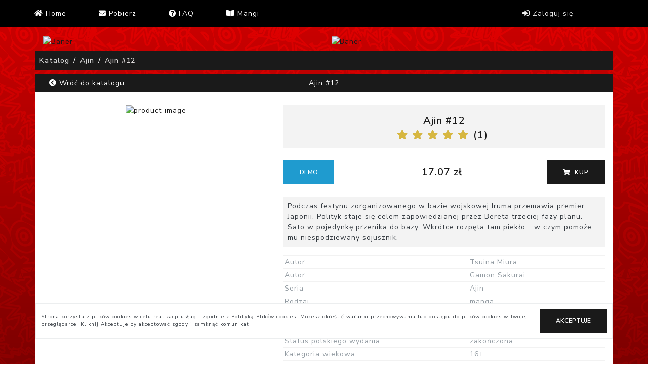

--- FILE ---
content_type: text/html; charset=UTF-8
request_url: https://reader.yatta.pl/manga/155891-ajin-12
body_size: 7811
content:
<!DOCTYPE html>
<html>
<head>

	<link rel="apple-touch-icon" sizes="57x57" href="/img/icons/apple-icon-57x57.png">
    <link rel="apple-touch-icon" sizes="60x60" href="/img/icons/apple-icon-60x60.png">
    <link rel="apple-touch-icon" sizes="72x72" href="/img/icons/apple-icon-72x72.png">
    <link rel="apple-touch-icon" sizes="76x76" href="/img/icons/apple-icon-76x76.png">
    <link rel="apple-touch-icon" sizes="114x114" href="/img/icons/apple-icon-114x114.png">
    <link rel="apple-touch-icon" sizes="120x120" href="/img/icons/apple-icon-120x120.png">
    <link rel="apple-touch-icon" sizes="144x144" href="/img/icons/apple-icon-144x144.png">
    <link rel="apple-touch-icon" sizes="152x152" href="/img/icons/apple-icon-152x152.png">
    <link rel="apple-touch-icon" sizes="180x180" href="/img/icons/apple-icon-180x180.png">
    <link rel="icon" type="image/png" sizes="192x192"  href="/img/icons/android-icon-192x192.png">
    <link rel="icon" type="image/png" sizes="32x32" href="/img/icons/favicon-32x32.png">
    <link rel="icon" type="image/png" sizes="96x96" href="/img/icons/favicon-96x96.png">
    <link rel="icon" type="image/png" sizes="16x16" href="/img/icons/favicon-16x16.png">
    <link rel="manifest" href="/img/icons/manifest.json">

	
    <meta name="msapplication-TileColor" content="#ffffff">
    <meta name="msapplication-TileImage" content="/img/icons/ms-icon-144x144.png">
	<meta name="theme-color" content="#ffffff">
	
		<meta name="keywords" content="Manga cyfrowa Ajin #12,Autor Tsuina Miura,Autor Gamon Sakurai,Seria Ajin,Rodzaj manga,9788380013834,Tagi tajemnica,Rozmiar powiększony,Tagi policja,Tagi silny bohater,Tagi posiada anime,Tagi przemoc,Tagi morderstwo,Status polskiego wydania zakończona,Kategoria wiekowa 16+,Tłumacz Paulina Tuczapska,Wydawca Studio JG,Liczba tomów w Polsce 17.">
	
		<meta name="description" content="YattaReader - czytaj mangi online na komputerze, komórce lub tablecie!">
		
	<meta name="viewport" content="width=device-width, initial-scale=1">
	<title>e-manga Ajin #12 - YattaReader</title>
	<link rel="stylesheet" type="text/css" href="/site2/css/bootstrap.min.css">
	<link rel="stylesheet" type="text/css" href="/site2/css/style.css?time=1768708838">
	<script type="text/javascript" src="/site2/js/jquery-3.3.1.min.js"></script>
    <script src="https://cdnjs.cloudflare.com/ajax/libs/jqueryui/1.12.1/jquery-ui.js"></script>
    <script src="https://cdnjs.cloudflare.com/ajax/libs/popper.js/1.12.9/umd/popper.min.js"
            integrity="sha384-ApNbgh9B+Y1QKtv3Rn7W3mgPxhU9K/ScQsAP7hUibX39j7fakFPskvXusvfa0b4Q"
            crossorigin="anonymous"></script>
	<script type="text/javascript" src="/site2/js/bootstrap.js"></script>
	<script type="text/javascript" src="/site2/js/reader.js?time=1768708838"></script>
	<link rel="stylesheet" href="https://use.fontawesome.com/releases/v5.8.2/css/all.css" integrity="sha384-oS3vJWv+0UjzBfQzYUhtDYW+Pj2yciDJxpsK1OYPAYjqT085Qq/1cq5FLXAZQ7Ay" crossorigin="anonymous">
	<script async src="https://www.googletagmanager.com/gtag/js?id=G-13B3K84JVQ"></script>
	<script>
	  window.dataLayer = window.dataLayer || [];
	  function gtag(){dataLayer.push(arguments);}
	  gtag('js', new Date());

	  gtag('config', 'G-13B3K84JVQ');
	</script>
</head>
<body>
<script>
$(document).ready(function(){
	app.stanPortfela = 0.00});
</script>
	<div class="alert_div">
	<div class="container py-4">
		<div class="row py-4">
			<div class="col alert_div_inside d-flex w-100 height-100 justify-content-center py-4">

			</div>
		</div>	
	</div>

	</div>
	<div class="overlay"></div>
	<header>
			
		<style>
			.navbar-brand img{
				max-height:30px;
			}
			.new_logo{
				position:absolute;
				transform:translateX(-27px) translateY(-15px) scale(0.9)
			}
			.navbar-brand img{
				transform:scale(1.7) translateX(-10px);
			}

			@media(min-width:1092px){
				.top_menu_links{
					transform: translateX(-33px);
				}
			}
		</style>
			<div class="container-fluid px-0">
				<div class="row w-100 row_top mx-0">
					<div class="col bg-nav py-2 nav_top ">
						<div class="container nav_top_main ">
							<div class="row no-gutters">
								<div class="col-12">
									<div class="row justify-content-around">
										<div class="nav-item navbar-brand d-block d-lg-none">
											<a href="//reader.yatta.pl"><img src="/site2/img/logo_reader.png" alt="" class="img-fluid"></a>
											<span class="pl-2">YattaReader</span>
											
										</div>
										<a id="burger" class=" burger-col col-4 d-flex justify-content-end">
											<div class="hamburger">
												<div class="hamburger-inside"></div>
											</div>
										</a>
									</div>
								</div>
								
								
								<!-- <div class="row"> -->
																		<div class="col-12 col-md-7">
										<ul class="nav col-12 d-flex justify-content-start top_menu_links">
											<li class="nav-item">
												<a class="nav-link" href="//reader.yatta.pl"><i class="fas fa-home"></i> Home</a>
											</li>
											<li class="nav-item">
												<a class="nav-link " href="/#download"> <i class="fas fa-envelope"></i> Pobierz</a>
											</li>

											<li class="nav-item">
												<a class="nav-link " href="/faq"> <i class="fas fa-question-circle"></i> FAQ</a>
											</li>		
											<li class="nav-item">
												<a class="nav-link " href="/list"> <i class="fas fa-book-open"></i> Mangi</a>
											</li>	
										</ul>
									</div>
									<div class="col-12 col-md">
										<ul class="nav col-12 d-flex justify-content-end">
																							<li class="nav-item dropdown show" >
													<a class="nav-link " data-toggle="dropdown"> <i class="fas fa-sign-in-alt"></i> Zaloguj się </a>
													<div class="dropdown-menu text-dark">
														<a class="dropdown-item" href="/register">Rejestracja</a>
														<a class="dropdown-item" href="/login">Logowanie</a>
													</div>									
												</li>	
												<!-- <li class="nav-item">
													<a class="nav-link " href="/login"> <i class="fas fa-sign-in-alt"></i> Logowanie</a>
												</li>
												<li class="nav-item">
													<a class="nav-link " href="/register"> <i class="fas fa-plus-circle"></i> Rejestracja</a>
												</li>			 -->
																					</ul>
									</div>
								<!-- </div>							 -->
							</div>
								
								
							
							

						</div>
					</div>
				</div>
			</div>
					
	</header>
	<!-- <iframe src="https://yatta.pl" frameborder="0" height="100px" width="100px"></iframe> -->
	
	<main>

		

<script>
function openAppAndroid(url) {
    url = url.replace('https://', '');
    var appWindow = window.open('yattareader://' + url);
    setTimeout( function () {
        if (!appWindow) {
            appWindow.location = "https://reader.yatta.pl/"; //todo tutaj link do play store
        }
    },1000);
}
function openAppIOS(url){
    url = url.replace('https://', '');
    window.open("/ajax/openapp.html?url="+encodeURIComponent(url), "_blank");
}

function Read_Digital(url){
    var isMobile = 0;
    var isAndroid = 0;
    var isiOS = 0;

    isMobile = false;

    var webglUrl = url.split("/?")[1];
    webglUrl = "https://reader.yatta.pl/read?" + webglUrl;

    if (!isMobile){
        window.open(webglUrl);
    } else {
        if (isAndroid){
            openAppAndroid(url);
        } else if (isiOS) {
            openAppAndroid(url); //przetestowac czy androidowy dziala
            //openAppIOS(url);
        } else {
            window.open(webglUrl);
            //window.open('https://reader.yatta.pl/');
        }
    }
}var starClicked = false;

$(function() {

  $('.star').click(function() {

    if ($(this).parent().hasClass('rating-read-only')){
        return;
    }

    $(this).children('.selected').addClass('is-animated');
    $(this).children('.selected').addClass('pulse');

    var target = this;

    setTimeout(function() {
      $(target).children('.selected').removeClass('is-animated');
      $(target).children('.selected').removeClass('pulse');
    }, 1000);

    starClicked = true;
  })

  $('.half').click(function() {
    if ($(this).parent().parent().hasClass('rating-read-only')){
        return;
    }

    if (starClicked == true) {
      setHalfStarState(this)
    }
    //$(this).closest('.rating').find('.js-score').text($(this).data('value'));

    $(this).closest('.rating').data('vote', $(this).data('value'));

    $("#rating_val").val($(this).data('value'));

    console.log(parseInt($(this).data('value')));

  })

  $('.full').click(function() {
    if ($(this).parent().parent().hasClass('rating-read-only')){
        return;
    }

    if (starClicked == true) {
      setFullStarState(this)
    }
    //$(this).closest('.rating').find('.js-score').text($(this).data('value'));

    $(this).find('js-average').text(parseInt($(this).data('value')));

    $(this).closest('.rating').data('vote', $(this).data('value'));

    $("#rating_val").val($(this).data('value'));

    console.log(parseInt($(this).data('value')));
  })

  $('.half').hover(function() {
    if ($(this).parent().parent().hasClass('rating-read-only')){
        return;
    }

    if (starClicked == false) {
      setHalfStarState(this)
    }

  })

  $('.full').hover(function() {
    if ($(this).parent().parent().hasClass('rating-read-only')){
        return;
    }

    if (starClicked == false) {
      setFullStarState(this)
    }
  })

})

function updateStarState(target) {
  $(target).parent().prevAll().addClass('animate');
  $(target).parent().prevAll().children().addClass('star-colour');

  $(target).parent().nextAll().removeClass('animate');
  $(target).parent().nextAll().children().removeClass('star-colour');
}

function setHalfStarState(target) {
  $(target).addClass('star-colour');
  $(target).siblings('.full').removeClass('star-colour');
  updateStarState(target)
}

function setFullStarState(target) {
  $(target).addClass('star-colour');
  $(target).parent().addClass('animate');
  $(target).siblings('.half').addClass('star-colour');

  updateStarState(target)
}</script>

<link rel="stylesheet" href="https://netdna.bootstrapcdn.com/font-awesome/3.2.1/css/font-awesome.min.css">

<style>
 .rating {
     margin-left: -36px;
     display: flex;
}
.rating-top{
    justify-content: center;
}
.hidden {
	 opacity: 0;
}
.star {
	 display: inline-block;
	 margin: 5px;
	 font-size: 20px;
	 color: #c4c4c4;
	 position: relative;
}
.rating-review .star {
    margin-left: 5px;
    margin-right: 5px;
    margin-top: 0px;
    margin-bottom: 0px;
}
 .star.animate {
	 -webkit-animation: stretch-bounce 0.5s ease-in-out;
}
 .star.hidden {
	 opacity: 0;
}
 .full:before {
	 font-family: fontAwesome;
	 display: inline-block;
	 content: "\f005";
	 position: relative;
	 float: right;
	 z-index: 2;
}
 .half:before {
	 font-family: fontAwesome;
	 content: "\f089";
	 position: absolute;
	 float: left;
	 z-index: 3;
}
 .star-colour {
	 color: #D7B740;
}
 @-webkit-keyframes stretch-bounce {
	 0% {
		 -webkit-transform: scale(1);
	}
	 25% {
		 -webkit-transform: scale(1.5);
	}
	 50% {
		 -webkit-transform: scale(0.9);
	}
	 75% {
		 -webkit-transform: scale(1.2);
	}
	 100% {
		 -webkit-transform: scale(1);
	}
}
 .selected:before {
	 font-family: fontAwesome;
	 display: inline-block;
	 content: "\f005";
	 position: absolute;
	 top: 0;
	 left: 0;
	 -webkit-transform: scale(1);
	 opacity: 1;
	 z-index: 1;
}
 .selected.pulse:before {
	 -webkit-transform: scale(3);
	 opacity: 0;
}
 .selected.is-animated:before {
	 transition: 1s ease-out;
}
 .score {
	 font-family: arial;
	 font-size: 20px;
	 color: green;
	 margin-top: 20px;
	 margin-left: 50px;
}
 .score-rating {
	 vertical-align: sup;
	 top: -5px;
	 position: relative;
	 font-size: 150%;
}
 .total {
	 vertical-align: sub;
	 top: 0px;
	 position: relative;
	 font-size: 100%;
}
 .average {
	 font-family: arial;
	 font-size: 20px;
	 color: indianred;
	 position: absolute;
	 top: 50%;
	 left: 50%;
	 transform: translate(-50%, -50%);
	 text-align: center;
}
 .average .score-average {
	 padding-top: 30px;
}

.check-reviews {
    margin: 5px;
}
.breadcrumb-item+.breadcrumb-item::before{
    color:#fff;
}

.breadcrumb .breadcrumb-item a{
    color:#d5d5d5 !important;
}
.breadcrumb .breadcrumb-item.active a{
    color:#fff;
}
@media(max-width : 768px){
   .breadcrumb .breadcrumb-item{
        width: 100%;
        text-align: left;
    } 
    .breadcrumb .breadcrumb-item:nth-child(2){
        padding-left:1em;
    }
    .breadcrumb .breadcrumb-item:nth-child(3){
        padding-left:2em;
    }
}
.tag_product_item{
    padding: 5px;
    background: #f3f3f3;
    margin-bottom: 10px;
    border-radius: 2px;
    display: inline-block;
    border: 1px solid #e8e8e8;
}
</style>




<script type="application/ld+json">
{
    "@context": "http://schema.org",
    "@type": "ItemList",
    "url": "reader.yatta.pl/manga/155891-ajin-12",
    "numberOfItems": "1",
    "itemListElement": [
        {
            "@type": "ListItem",
            "position": 1,
            "item": {
                "@type": "Product",
                "image": "//cache.yatta-static.pl/cache/size300/border500/es11/zoom0/pi0/img=towary/2018-11/1542638417_39963578.jpg",
                "url": "https://reader.yatta.pl/manga/155891-ajin-12",
                "name": "Ajin #12",
                "brand": "Studio JG",
                "description": "Podczas festynu zorganizowanego w bazie wojskowej Iruma przemawia premier Japonii. Polityk staje się celem zapowiedzianej przez Bereta trzeciej fazy planu. Sato w pojedynkę przenika do bazy. Wkrótce rozpęta tam piekło... w czym pomoże mu niespodziewany sojusznik.<br />
",
                "sku": "155891",
                "offers": {
                    "@type": "Offer",
                    "price": "17.07",
                    "priceCurrency": "PLN",
                    "availability": "https://schema.org/InStock",
                    "url": "https://reader.yatta.pl/manga/155891-ajin-12"
                }
                ,"gtin13": "9788380013834"                ,"review":[{"@type":"Review","author":"Zaneta5","datePublished":"2022-07-01 10:23:55","description":"Wed\u0142ug mnie wspania\u0142a manga z cudown\u0105 kreska ","reviewRating":{"@type":"Rating","ratingValue":2.5,"bestRating":5,"worstRating":1}},{"@type":"Review","author":"bogKapitalizmu","datePublished":"2019-05-12 12:01:15","description":"\u015awietna manga. Tylko jedyny minus jest taki \u017ce co kolejny tom ma coraz brzydsz\u0105 kreske...","reviewRating":{"@type":"Rating","ratingValue":1,"bestRating":5,"worstRating":1}}], "aggregateRating": {"@type":"AggregateRating","ratingValue":5,"reviewCount":1,"bestRating":5,"worstRating":1}            }
        }
    ]
}
</script>
<script type="application/ld+json">
{
    "@context": "https://schema.org",
    "@type": "BreadcrumbList",
    "itemListElement": [{
        "@type": "ListItem",
        "position": 1,
        "name": "Katalog",
        "item": "https://reader.yatta.pl/list"
    },{
        "@type": "ListItem",
        "position": 2,
        "name": "Ajin",
        "item": "https://reader.yatta.pl/list/3/ajin"
    },{
        "@type": "ListItem",
        "position": 3,
        "name": "Ajin #12",
        "item": "https://reader.yatta.pl/manga/155891-ajin-12"
    }]
}
</script>

<!-- Modal -->
            <div class="modal fade" id="buyModal" tabindex="-1" role="dialog" aria-labelledby="modelTitleId" aria-hidden="true">
            <div class="modal-dialog" role="document">
                <div class="modal-content border-0">
                    <div class="modal-header bg-primary text-light">
                        <h5 class="modal-title text-light">Zakup mangi</h5>
                            <button type="button" class="close text-light" data-dismiss="modal" aria-label="Close">
                                <span aria-hidden="true">&times;</span>
                            </button>
                    </div>
                    <div class="modal-body text-dark">
                        <div class="row">
                            <div class="col" data-step="1">
                                <div class="row pb-3">
                                    <div class="col-6 border-right d-flex justify-content-center align-items-center">
                                        <img src="//cache.yatta-static.pl/cache/size300/border150/es11/zoom0/pi0/img=towary/2018-11/1542638417_39963578.jpg" class="img-fluid buy_art_img" alt="thumb">
                                    </div>
                                    <div class="col-6">
                                        <div class="row py-2 ">
                                            <div class="col-4 d-flex justify-content-start align-items-center font-weight-bold">Tytuł</div>
                                            <div class="col-8 d-flex justify-content-start align-items-center  buy_art_title">Ajin #12</div>
                                        </div>
                                        <div class="row  py-2 ">
                                            <div class="col-4 d-flex justify-content-start align-items-center font-weight-bold">Cena</div>
                                            <div class="col-8 d-flex justify-content-start align-items-center buy_art_price" style="flex-wrap: wrap">
                                                <span class="buy_art_price_regular">17.07</span>
                                                <span class="buy_art_price_promo"></span>
                                            </div>
                                        </div>
                                        <div class="row  py-2 bg-primary text-light">
                                            <div class="col-4 d-flex justify-content-start align-items-center font-weight-bold ">Portfel</div>
                                            <div class="col-8 d-flex justify-content-start align-items-center buy_art_wallet">0.00 zł</div>
                                        </div>
                                    </div>
                                </div>

                                <div class="row py-2 border-bottom border-top">
                                    <div class="col  font-small">            
                                        <div class="form-check">
                                            <label class="form-check-label d-flex align-items-center">
                                                <input type="checkbox" class="" name="" id="payment_regulamin" value="checkedValue" >
                                                <p class="pl-2 mb-0">
                                                        Klikając "Składam zamówienie", zgadzasz się na to, aby Studio JG umożliwiło ci dostęp do cyfrowych dóbr natychmiast po zakończeniu transakcji z pominięciem 14-dniowego okresu wycofania z niej. Tym samym zrzekasz się swojego prawa do odstąpienia od tego zakupu.
                                                </p>
                                            </label>
                                        </div>
                                    </div>
                                </div>
                                <div class="row d-none">
                                    <div class="col payment_response">

                                    </div>
                                </div>

                                <div class="row pt-3">
                                    <div class="col">
                                        <div class="row">
                                            <div class="col text-center h4">
                                                Kod rabatowy
                                            </div>
                                        </div>
                                        <div class="row" style="justify-content: center;">
                                            <input type="text" class="form-control border-secondary w-50" id="buy_discount_code_tmp" value="">
                                            <input type="hidden" id="buy_discount_code" value="">
                                            <button id="buy_discount_code_btn" class="btn btn-primary">Dodaj</button>
                                        </div>
                                    </div>
                                </div>

                                <div class="row mt-1" id="discount_code_success" style="display: none">
                                    <div class="col">
                                        <div class="alert alert-success text-center" role="alert" style="">
                                            <strong id="discount_code_success_msg"></strong> 
                                        </div>
                                    </div>
                                </div>

                                <div class="row mt-1" id="discount_code_error" style="display: none">
                                    <div class="col">
                                        <div class="alert alert-danger text-center" role="alert" style="">
                                            <strong id="discount_code_error_msg"></strong> 
                                        </div>
                                    </div>
                                </div>

                                <div class="row pt-2">
                                    <div class="col">
                                        <div class="row">
                                            <div class="col text-center h4">
                                                Wybierz formę płatności                                          
                                            </div>
                                        </div>
                                        <div class="row">
                                            
                                                <input type="hidden" id="buy_art_id" value="155891">
                                                <div class="col my-2 btn_payu">                                               
                                                        <button  id="payu-payment-form" type="button" formtarget="_blank" class="payment_btn" data-method="payu">
                                                        <img src="/site2/img/payu.png" alt="" class="">
                                                        </button>                                             
                                                </div>

                                                <div class="col  my-2 btn_punkty">                                               
                                                        <button  id="yatta-payment-form" type="button" formtarget="_blank" class="payment_btn" data-method="punkty">
                                                        <img src="/site2/img/app_icon.png" alt="" class=""> Kup za punkty
                                                        </button>                                             
                                                </div>
                                                <div class="col my-2 btn_paypal">
                                                        <button  id="paypal-payment-form" type="button" formtarget="_blank"  class="payment_btn" data-method="paypal">
                                                            <img src="/site2/img/PayPal.png" alt="" class="">
                                                        </button>
                                                </div>
                                            
                                        </div>

                                    </div>
                                </div>

                                <div class="row">
                                    <div class="col">
                                        <div class="alert alert-danger alert-dismissible payment_error" role="alert" style="display:none">

                                            <strong class="payment_error_msg"></strong> 
                                        </div>
                                    </div>
                                </div>

                                <div class="row">
                                    <div class="col">
                                        <div class="alert alert-success alert-dismissible payment_success" role="alert" style="display:none">

                                            <strong class="payment_success_msg"></strong> 
                                        </div>
                                    </div>
                                </div>

                            </div>
                        </div>
                    </div>
                    <div class="modal-footer">
                        <button type="button" class="btn btn-danger" data-dismiss="modal">Wróć</button>
                        
                    </div>
                </div>
            </div>
        </div>

            <section class=" section_1 pb-2" id="product">
    <div class="container ">

        <div class="row justify-content-center">
            <div class="col-12">
                <div class="row justify-content-center">
                                            <div class="col-12 col-md-6 my-2">
                            <a href="/list/171">
                            <img src="https://cache4.yatta-static.pl/cache/size600/border0/es3/zoom0/pi0/img=reader/img/banery/Elden_Ring_07_SJG.jpg" class="img-fluid rounded img-baner" alt="Baner">
                            </a>
                        </div>    
                                            <div class="col-12 col-md-6 my-2">
                            <a href="/list/176">
                            <img src="https://cache4.yatta-static.pl/cache/size600/border0/es3/zoom0/pi0/img=reader/img/banery/moja_gwiazda_16_SJG.jpg" class="img-fluid rounded img-baner" alt="Baner">
                            </a>
                        </div>    
                                                 
                </div>
            </div>
        </div>

        <div class="row justify-content-center">
            <div class="col-12 text-center p-0 mb-2 bg-primary">
                <nav aria-label="breadcrumb mb-0">
                    <ol class="breadcrumb pb-0 mb-0 p-2">
                        <li class="breadcrumb-item"><a href="/list">Katalog</a></li>
                        <li class="breadcrumb-item"><a href="/list/3/ajin">Ajin</a></li>
                        <li class="breadcrumb-item active" aria-current="page"><a href="#"></a>Ajin #12</li>
                    </ol>
                </nav>
            </div>
        </div>


        <div class="row bg-white">
            <div class="col-12 col-md-12 bg-primary text-light text-center p-2">
                <div class="row no-gutters">
                    <div class="col-3 col-md-2 ">
                    <a class="text-light" href="/list/3"><i class="fas fa-chevron-circle-left"></i> Wróć do katalogu</a>
                    </div>
                    <div class="col-6 col-md-8">
                                            Ajin #12                                        </div>
                    <div class="col-3 col-md-2">
                    </div>
                </div>
            </div>
           <div class="col-12 text-primary">
                            <div class="row">
                    <div class="col-12 col-md-5">
                        <div class="row">
                            <div class="col text-center p-4">
                                <img class="img-fluid" src="//cache.yatta-static.pl/cache/size300/border500/es11/zoom0/pi0/img=towary/2018-11/1542638417_39963578.jpg" alt="product image">
                            </div>
                        </div>
                    </div>
                    <div class="col-12 col-md-7">
                        <div class="row">
                            <div class="col-12">
                                <div class="row py-4">
                                    <div class="col-12 text-center h4 mb-0 pb-4">
                                        <div class="bg-1 pb-2">
                                        Ajin #12
                                            <div class="rating rating-top rating-read-only" data-vote="0">
                                                <div class="star hidden">
                                                    <span class="full"data-value="0"></span>
                                                    <span class="half"data-value="0"></span>
                                                </div>

                                                <div class="star">
                                                    <span class="full star-colour" data-value="1"></span>
                                                    <span class="half star-colour" data-value="0.5"></span>
                                                    <span class="selected"></span>
                                                </div>

                                                <div class="star">
                                                    <span class="full star-colour" data-value="2"></span>
                                                    <span class="half star-colour" data-value="1.5"></span>
                                                    <span class="selected"></span>
                                                </div>

                                                <div class="star">
                                                    <span class="full star-colour" data-value="3"></span>
                                                    <span class="half star-colour" data-value="2.5"></span>
                                                    <span class="selected"></span>
                                                </div>

                                                <div class="star">
                                                    <span class="full star-colour" data-value="4"></span>
                                                    <span class="half star-colour" data-value="3.5"></span>
                                                    <span class="selected"></span>
                                                </div>

                                                <div class="star">
                                                    <span class="full star-colour" data-value="5"></span>
                                                    <span class="half star-colour" data-value="4.5"></span>
                                                    <span class="selected"></span>
                                                </div>
                                                                                                    <div class="check-reviews">
                                                        (<a href="#recenzje-top">1</a>)
                                                    </div>
                                                                                                

                                                <!-- <div class="score">
                                                    <span class="score-rating js-score">0</span>
                                                    <span>/</span>
                                                    <span class="total">5</span>
                                                </div> -->
                                            </div>
                                        </div>
                                    </div>
                                    

                                    <div class="col-4  d-flex justify-content-start align-items-center h3 mb-0">
                                                                                    <button type="button" class="btn btn-info demo_button" onclick="Read_Digital('https://reader.yatta.pl/?id=3&a=155891&h=e5415795&q=0')"> Demo </button>
                                                                            </div>
                                    
                                    <div class="col-4  d-flex justify-content-center align-items-center h3 mb-0">
                                                                                    <span class="h4 pr-2 d-flex justify-content-center align-items-center mb-0">17.07 zł</span>
                                                                            </div>
                                    
                                    <div class="col-4   d-flex justify-content-end align-items-center">
                                                                                                                                                                                                                                                                                                            <a href="/login?redir=%2Fmanga%2F155891-ajin-12" class="btn btn-primary" data-target="#buyModal"> <i class="fas fa-shopping-cart mr-1" ></i> Kup</a>
                                                                                                                    
                                                                                                    
                                                                                                                                
                                        
                                    </div>
                                </div>
                            </div>
                            <div class="col-12">
                                <p class="bg-1 p-2 text-dark">Podczas festynu zorganizowanego w bazie wojskowej Iruma przemawia premier Japonii. Polityk staje się celem zapowiedzianej przez Bereta trzeciej fazy planu. Sato w pojedynkę przenika do bazy. Wkrótce rozpęta tam piekło... w czym pomoże mu niespodziewany sojusznik.<br />
</p>
                            </div>
                            <div class="col-12">
                                <!-- Tu tagi -->
                                                                    <table class="table table-sm table-tagi">
                                        <tbody>
                                                                                                                                                                                            <tr>
                                                        <td>Autor</td>
                                                        <td>Tsuina Miura</td>
                                                    </tr>                                                      
                                                                                            
                                                                                                                                                                                            <tr>
                                                        <td>Autor</td>
                                                        <td>Gamon Sakurai</td>
                                                    </tr>                                                      
                                                                                            
                                                                                                                                                                                            <tr>
                                                        <td>Seria</td>
                                                        <td>Ajin</td>
                                                    </tr>                                                      
                                                                                            
                                                                                                                                                                                            <tr>
                                                        <td>Rodzaj</td>
                                                        <td>manga</td>
                                                    </tr>                                                      
                                                                                            
                                                                                                                                                                                            <tr>
                                                        <td>ISBN</td>
                                                        <td>9788380013834</td>
                                                    </tr>                                                   
                                                                                            
                                                                                                                                                                                                                                        <tr>
                                                        <td>Rozmiar</td>
                                                        <td>powiększony</td>
                                                    </tr>                                                      
                                                                                            
                                                                                                                                                                                                                                                                                                                                                                                                                        <tr>
                                                        <td>Status polskiego wydania</td>
                                                        <td>zakończona</td>
                                                    </tr>                                                      
                                                                                            
                                                                                                                                                                                            <tr>
                                                        <td>Kategoria wiekowa</td>
                                                        <td>16+</td>
                                                    </tr>                                                      
                                                                                            
                                                                                                                                                                                            <tr>
                                                        <td>Tłumacz</td>
                                                        <td>Paulina Tuczapska</td>
                                                    </tr>                                                      
                                                                                            
                                                                                                                                                                                            <tr>
                                                        <td>Wydawca</td>
                                                        <td>Studio JG</td>
                                                    </tr>                                                      
                                                                                            
                                                                                                                                                                                            <tr>
                                                        <td>Liczba tomów w Polsce</td>
                                                        <td>17.</td>
                                                    </tr>                                                      
                                                                                            
                                            
                                        </tbody>
                                    </table>
                                    
                                
                                <div class="row">
                                <div class="col-12">
                                                                                                                                                                                                                                                                                                                                <span class="tag_product_item" >#tajemnica</span>
                                                                                                                                                                <span class="tag_product_item" >#policja</span>
                                                                                                                        <span class="tag_product_item" >#silny bohater</span>
                                                                                                                        <span class="tag_product_item" >#posiada anime</span>
                                                                                                                        <span class="tag_product_item" >#przemoc</span>
                                                                                                                        <span class="tag_product_item" >#morderstwo</span>
                                                                                                                                                                                                                                                                            </div>
                                 
                                </div>
                            </div>
                        </div>
                    </div>
                    <div class="col-12 mt-3">
                        <div class="row ">
                            <div class="col-12 text-center py-3 border-bottom">
                                  Inne mangi z tej serii                  
                            </div>
                                                                                                <div class="col-6 col-md-4 col-xl-2">
                                        <a href="84005-ajin-01">
                                            <div class="row product-box-mini p-2">
                                                <div class="col-12 text-center">
                                                    <img src="//cache.yatta-static.pl/cache/size300/border150/es11/zoom0/pi0/img=towary/2016-03/1458650351_57785235.jpg" alt="image of manga">
                                                </div>
                                                <div class="col-12 text-center">
                                                    Ajin #01                                                </div>
                                            </div> 
                                        </a> 
                                    </div>
                                                                    <div class="col-6 col-md-4 col-xl-2">
                                        <a href="91614-ajin-02">
                                            <div class="row product-box-mini p-2">
                                                <div class="col-12 text-center">
                                                    <img src="//cache.yatta-static.pl/cache/size300/border150/es11/zoom0/pi0/img=towary/2016-07/1467814905_8852040.jpg" alt="image of manga">
                                                </div>
                                                <div class="col-12 text-center">
                                                    Ajin #02                                                </div>
                                            </div> 
                                        </a> 
                                    </div>
                                                                    <div class="col-6 col-md-4 col-xl-2">
                                        <a href="94885-ajin-03">
                                            <div class="row product-box-mini p-2">
                                                <div class="col-12 text-center">
                                                    <img src="//cache.yatta-static.pl/cache/size300/border150/es11/zoom0/pi0/img=towary/2016-09/1474290597_1747860.jpg" alt="image of manga">
                                                </div>
                                                <div class="col-12 text-center">
                                                    Ajin #03                                                </div>
                                            </div> 
                                        </a> 
                                    </div>
                                                                    <div class="col-6 col-md-4 col-xl-2">
                                        <a href="99067-ajin-04">
                                            <div class="row product-box-mini p-2">
                                                <div class="col-12 text-center">
                                                    <img src="//cache.yatta-static.pl/cache/size300/border150/es11/zoom0/pi0/img=towary/2016-11/1479821764_47759378.jpg" alt="image of manga">
                                                </div>
                                                <div class="col-12 text-center">
                                                    Ajin #04                                                </div>
                                            </div> 
                                        </a> 
                                    </div>
                                                                    <div class="col-6 col-md-4 col-xl-2">
                                        <a href="101965-ajin-05">
                                            <div class="row product-box-mini p-2">
                                                <div class="col-12 text-center">
                                                    <img src="//cache.yatta-static.pl/cache/size300/border150/es11/zoom0/pi0/img=towary/2017-01/1485863664_66529712.jpg" alt="image of manga">
                                                </div>
                                                <div class="col-12 text-center">
                                                    Ajin #05                                                </div>
                                            </div> 
                                        </a> 
                                    </div>
                                                                    <div class="col-6 col-md-4 col-xl-2">
                                        <a href="122530-ajin-06">
                                            <div class="row product-box-mini p-2">
                                                <div class="col-12 text-center">
                                                    <img src="//cache.yatta-static.pl/cache/size300/border150/es11/zoom0/pi0/img=towary/2017-05/1494246171_50859492.jpg" alt="image of manga">
                                                </div>
                                                <div class="col-12 text-center">
                                                    Ajin #06                                                </div>
                                            </div> 
                                        </a> 
                                    </div>
                                                              
                            
                        </div>
                    </div>

                    <div class="col-12 mt-3">
                        <div id="recenzje-top" class="row">
                            <div class="col-12 text-center py-3 border-bottom">
                                Recenzje                
                            </div>
                        </div>

                                                
                        
                                                    <div class="row p-2">
                                <div class="col-12 border rounded border-secondary p-2">
                                    <div class="row">
                                        <div class="col-12">
                                            <div class="rating rating-read-only rating-review" data-vote="0">
                                                <div class="star hidden">
                                                    <span class="full"data-value="0"></span>
                                                    <span class="half"data-value="0"></span>
                                                </div>

                                                <div class="star">
                                                    <span class="full star-colour" data-value="1"></span>
                                                    <span class="half star-colour" data-value="0.5"></span>
                                                    <span class="selected"></span>
                                                </div>

                                                <div class="star">
                                                    <span class="full star-colour" data-value="2"></span>
                                                    <span class="half star-colour" data-value="1.5"></span>
                                                    <span class="selected"></span>
                                                </div>

                                                <div class="star">
                                                    <span class="full star-colour" data-value="3"></span>
                                                    <span class="half star-colour" data-value="2.5"></span>
                                                    <span class="selected"></span>
                                                </div>

                                                <div class="star">
                                                    <span class="full star-colour" data-value="4"></span>
                                                    <span class="half star-colour" data-value="3.5"></span>
                                                    <span class="selected"></span>
                                                </div>

                                                <div class="star">
                                                    <span class="full star-colour" data-value="5"></span>
                                                    <span class="half star-colour" data-value="4.5"></span>
                                                    <span class="selected"></span>
                                                </div>                                                

                                                <!-- <div class="score">
                                                    <span class="score-rating js-score">0</span>
                                                    <span>/</span>
                                                    <span class="total">5</span>
                                                </div> -->
                                            </div>
                                        </div>
                                        <div class="col-12">
                                            Autor: <span style="font-weight: 900">Zaneta5</span>
                                        </div>
                                        <div class="col-12">
                                            Według mnie wspaniała manga z cudowną kreska                                         </div>
                                    </div>
                                </div>
                            </div>
                                                    <div class="row p-2">
                                <div class="col-12 border rounded border-secondary p-2">
                                    <div class="row">
                                        <div class="col-12">
                                            <div class="rating rating-read-only rating-review" data-vote="0">
                                                <div class="star hidden">
                                                    <span class="full"data-value="0"></span>
                                                    <span class="half"data-value="0"></span>
                                                </div>

                                                <div class="star">
                                                    <span class="full " data-value="1"></span>
                                                    <span class="half " data-value="0.5"></span>
                                                    <span class="selected"></span>
                                                </div>

                                                <div class="star">
                                                    <span class="full " data-value="2"></span>
                                                    <span class="half " data-value="1.5"></span>
                                                    <span class="selected"></span>
                                                </div>

                                                <div class="star">
                                                    <span class="full " data-value="3"></span>
                                                    <span class="half " data-value="2.5"></span>
                                                    <span class="selected"></span>
                                                </div>

                                                <div class="star">
                                                    <span class="full " data-value="4"></span>
                                                    <span class="half " data-value="3.5"></span>
                                                    <span class="selected"></span>
                                                </div>

                                                <div class="star">
                                                    <span class="full " data-value="5"></span>
                                                    <span class="half " data-value="4.5"></span>
                                                    <span class="selected"></span>
                                                </div>                                                

                                                <!-- <div class="score">
                                                    <span class="score-rating js-score">0</span>
                                                    <span>/</span>
                                                    <span class="total">5</span>
                                                </div> -->
                                            </div>
                                        </div>
                                        <div class="col-12">
                                            Autor: <span style="font-weight: 900">bogKapitalizmu</span>
                                        </div>
                                        <div class="col-12">
                                            Świetna manga. Tylko jedyny minus jest taki że co kolejny tom ma coraz brzydszą kreske...                                        </div>
                                    </div>
                                </div>
                            </div>
                                                
                        <form method="POST">
                            <div class="row">
                                <div class="col text-center" style="font-size: 20px">
                                                                </div>
                            </div>
                        </form>
                        
                        
                    </div>
                </div>               
            
           </div>

        </div>
    </div>
</div>
	</main>
	<div class="cookie_box">
		<div class="container">
			<div class="row">
				<div class="col d-flex justify-content-center align-items-center text-dark flex-direction-between  bg-white border">
					<div class="pr-4">
					Strona korzysta z plików cookies w celu realizacji usług i zgodnie z Polityką Plików cookies. Możesz określić warunki przechowywania lub dostępu do plików cookies w Twojej przeglądarce. Kliknij <b>Akceptuje</b> by akceptować zgody i zamknąć komunikat
					</div>
					<div>
						<button class="btn btn-primary cookie_accept_btn">Akceptuje</button>
					</div>
				</div>
			</div>
		</div>

	</div>
	<footer>
		<div class="container">
			<div class="row">
				<div class="col-12 d-flex justify-content-between align-items-center footer-col">
					<a href="/polityka">Polityka Prywatności</a>
					<a href="/regulamin">Regulamin</a>
					<a href="https://yatta.pl">Yatta.pl</a>
					<a href="https://otaku.pl">Otaku.pl</a>
					<a href="https://studiojg.pl">StudioJG.pl</a>
				</div>
				<div class="col-12 text-center d-flex justify-content-center align-items-center py-0 py-md-3">
					 Studio JG 2026-01-18				</div>

			</div>
		</div>
	</footer>
</body>
</html>



--- FILE ---
content_type: text/css
request_url: https://reader.yatta.pl/site2/css/style.css?time=1768708838
body_size: 2950
content:
html {
    scroll-behavior: smooth;
}

section {
    min-height: 100%;
    max-height: auto;
    border: none !important;
    box-sizing: border-box;
}

.display-4 {
    font-size: 2.7rem;
}

main {
    /* padding-top: 53px; */
}

.shadow2 {
    box-shadow: 0 2px 3px -1px rgba(0, 0, 0, 0.1), 0 2px 9px 0px rgba(0, 0, 0, 0.48);
}

.section_1 {
    box-sizing: border-box;
    background: linear-gradient(to bottom, rgba(0, 0, 0, 0), rgba(0, 0, 0, 0.4)), url('../img/bg_red.png');
    /* background-size: 400px; */
    background-position: center;
    background-attachment: fixed;
    /*height:100vh !important;*/
    color: #dedede;
    padding-top: 10px;
}

.cookie_box {
    position: fixed;
    bottom: 50px;
    margin: 0 auto;
    display: flex;
    justify-content: center;
    align-items: center;
    left: 50%;
    transform: translateX(-50%);
    /* border:1px solid #ddd; */
    text-align: justify;
    /* max-width:900px; */
    z-index: 100;
    font-size: 10px;
    display: none;
    width: 100%;
}

.cookie_box .col {
    padding: 10px;
}

.dropdown-menu a {
    color: #333 !important;
}

.bg-black {
    background-color: rgba(0, 0, 0, 1);
}

.dark-over {
    background: rgba(255, 255, 255, 0.1);
}

.row_top {
    z-index: 99;
}

.bg-nav {
    background: rgba(0, 0, 0, 1);
    z-index: 10;
}

.bg-nav a {
    color: #fff;
}

.nav-item {
    display: flex;
    justify-content: flex-start;
    align-items: center;
    transition: .2s;
}

.nav-item:hover {
    transform: scale(1.1);
}

.bg-nav a:hover {}

.buy_button,
.read_button,
.demo_button {
    z-index: 5;
}

.bg-1 {
    background: #f3f3f3;
    padding: 20px;
}

.produkt_box {
    /* height: 100%; */
    cursor: pointer;
    z-index: 30;
    box-shadow: 0 1px 3px 0 rgba(0, 0, 0, 0.1), 0 1px 2px 0 rgba(0, 0, 0, 0.06);
    box-shadow: 0 4px 6px -1px rgba(0, 0, 0, 0.1), 0 2px 9px 0px rgba(0, 0, 0, 0.48);
    overflow: hidden;
    position: relative;
    border: none;
    display: flex;
    flex-direction: column;
    justify-content: space-between;
}

.font-small {
    font-size: 10px;
}

.owned {
    position: absolute;
    left: -60px;
    top: 40px;
    width: 250px;
    height: 40px;
    background: #af0000;
    transform: rotate(-45deg);
    z-index: 45;
    text-align: center;
    display: flex;
    justify-content: center;
    align-items: center;
    color: #fff;
    font-size: 18px;
    box-shadow: 0 4px 6px -1px rgba(0, 0, 0, 0.1), 0 2px 9px 0px rgba(0, 0, 0, 0.48);
    text-shadow: 1px 1px 1px #000;
}

#contact {
    display: flex;
    justify-content: center;
    align-items: center;
}

.overlay {
    z-index: 40;
    position: fixed;
    top: 0px;
    left: 0px;
    width: 100%;
    height: 100%;
    background: rgba(0, 0, 0, 0.4);
    display: none;
}

.produkt_box:hover {
    transform: scale(1.04);
    transition: ease .2s;
    z-index: 41;
}

.produkt_box:hover~.overlay {
    display: block;
    transition: ease .2s;
}

.digital_product {
    display: flex;
}

.nav-item {
    cursor: pointer;
    color: #eee;
}

.bg-android {
    background: rgb(143, 200, 0);
    /* Old browsers */
    background: -moz-linear-gradient(top, rgba(143, 200, 0, 1) 0%, rgba(73, 137, 0, 1) 100%);
    /* FF3.6-15 */
    background: -webkit-linear-gradient(top, rgba(143, 200, 0, 1) 0%, rgba(73, 137, 0, 1) 100%);
    /* Chrome10-25,Safari5.1-6 */
    background: linear-gradient(to bottom, rgba(143, 200, 0, 1) 0%, rgba(73, 137, 0, 1) 100%);
    /* W3C, IE10+, FF16+, Chrome26+, Opera12+, Safari7+ */
    filter: progid: DXImageTransform.Microsoft.gradient( startColorstr='#8fc800', endColorstr='#498900', GradientType=0);
    /* IE6-9 */
    z-index: 2;
}

.bg-apple {
    background: rgb(135, 224, 253);
    /* Old browsers */
    background: -moz-linear-gradient(top, rgba(135, 224, 253, 1) 0%, rgba(83, 203, 241, 1) 40%, rgba(5, 171, 224, 1) 100%);
    /* FF3.6-15 */
    background: -webkit-linear-gradient(top, rgba(135, 224, 253, 1) 0%, rgba(83, 203, 241, 1) 40%, rgba(5, 171, 224, 1) 100%);
    /* Chrome10-25,Safari5.1-6 */
    background: linear-gradient(to bottom, rgba(135, 224, 253, 1) 0%, rgba(83, 203, 241, 1) 40%, rgba(5, 171, 224, 1) 100%);
    /* W3C, IE10+, FF16+, Chrome26+, Opera12+, Safari7+ */
    filter: progid: DXImageTransform.Microsoft.gradient( startColorstr='#87e0fd', endColorstr='#05abe0', GradientType=0);
    /* IE6-9 */
}

.img-logo {
    height: 100%;
    max-height: 200px;
    opacity: 0.6;
    cursor: pointer;
}

.img-logo:hover {
    transform: scale(1.2);
    transition: 0.4s ease;
}

.img-logo-2 {
    max-height: 200px;
    opacity: 0.5;
    transition: 0.4s ease;
    cursor: pointer;
}

.img-logo-2:hover {
    opacity: 0.7;
}

.user-ico {
    height: 100%;
    width: 50px;
}

.download-step {
    height: 100%;
    max-height: 80px;
    width: 100%;
    max-width: 80px;
    border: 2px solid #999;
}

.download-step-line {
    height: 10vh;
    border-right: 1px solid #999;
}

#download {
    background: url('../img/bg-paciank-white.jpg');
    background-size: cover;
    background-position: center;
    background-attachment: fixed;
}

.hidden {
    display: none;
}

.download-bg {
    padding: 15px 15px;
    background: #000;
    border: 1px solid #000;
    border-radius: 5px;
    color: #fff;
    margin: 0;
}

.dymek_left {
    padding: 15px 15px;
    background: #000;
    border: 1px solid #000;
    border-radius: 5px;
    color: #fff;
}

.arrow-right {
    width: 0px;
    height: 0px;
    border-top: 15px solid transparent;
    border-bottom: 15px solid transparent;
    border-left: 20px solid #000;
}

.arrow-left {
    width: 0px;
    height: 0px;
    border-top: 15px solid transparent;
    border-bottom: 15px solid transparent;
    border-right: 20px solid #000;
}

.img-rwd {
    width: 100%;
    max-width: 300px;
    height: auto;
    max-height: 100px;
}

.img-rwd:hover {
    transform: scale(1.1);
    transition: 0.2s ease;
}

section {
    position: relative;
    height: auto !important;
    /* min-height:calc(100vh - 53px) !important; */
    min-height: 100vh !important;
}

#about {
    z-index: 5;
    line-height: 25px;
    color: #555;
}

#about img {
    height: auto;
    width: 150px;
}

#download {
    z-index: 4;
}

.hamburger {
    display: none;
}

.h-100 {
    min-height: 100vh !important;
}

.height-100 {
    height: 100%;
}

.seria-info {
    font-size: 60%;
    padding: 5px;
}

.div_but_input {
    height: 30px;
    width: 30px;
    border: 2px solid #fff;
    margin-left: 15px;
    display: flex;
    justify-content: center;
    align-items: center;
    cursor: pointer;
}

.div_but_input_x {
    display: none;
}

.div_seria_input {
    height: 30px;
    width: 30px;
    border: 2px solid #fff;
    margin-left: 15px;
    display: flex;
    justify-content: center;
    align-items: center;
    cursor: pointer;
}

.div_seria_input_x {
    display: none;
}

.search_input {
    background: transparent;
    border: none;
    border-bottom: 3px solid #fff;
    color: #fff;
}

.search_input:focus {
    outline: none;
}


/*  Stopka */

footer {
    padding: 30px 30px 0px 30px;
}

.footer-col a {
    text-align: center;
}

@media (max-width: 768px) {
    .digital_product {
        max-width: 50%;
        width: 100%;
    }
    .cookie_box {
        left: 0;
        transform: none;
        bottom: 0px;
    }
    .cookie_box .col {
        flex-direction: column;
    }
}

@media (max-height: 720px) {
    .h-100 {
        min-height: 100% !important;
        height: auto !important;
    }
    .section_1 .container {
        /* padding-top: 60px; */
    }
}

@media (max-width: 992px) {
    .rwd-md-none {
        display: none !important;
    }
    .arrow-right {
        display: none
    }
    .arrow-left {
        display: none
    }
    .h-100 {
        min-height: 100% !important;
        height: auto !important;
    }
}

@media (max-width: 1200px) {
    .nav_top {
        font-size: 13px;
    }
}

@media (max-width: 992px) {
    .nav-item {
        padding: 10px 0px;
    }
    .nav_top {
        height: 60px;
        overflow: hidden;
        font-size: 13px;
    }
    .nav_top_main {
        justify-content: space-between !important;
        align-items: center !important;
        height: 100%;
        flex-wrap: wrap;
    }
    .nav {
        flex-direction: column !important;
        display: none;
    }
    .hamburger {
        display: block;
        position: relative;
        height: 30px;
        width: 30px;
        background: #000;
        padding: 6px 0px;
        border-top: 6px solid #fff;
        border-bottom: 6px solid #fff;
        box-sizing: border-box;
    }
    .hamburger-inside {
        display: block;
        position: relative;
        height: 6px;
        width: 100%;
        background: #fff;
        box-sizing: border-box;
    }
    .reader-logo {
        display: block;
    }
    .burger-col {
        /* height: 100%; */
        align-items: center;
        min-height: 44px;
    }
    .logo-main {
        max-height: 200px;
    }
    footer {
        font-size: 10px;
        padding: 10px 10px;
    }
    .footer-col {
        flex-direction: column;
        padding: 10px 0px;
    }
    .footer-col a {
        padding: 10px 0px;
    }
}

.payment_btn {
    position: relative;
    border: 0px;
    height: 38px;
    width: 100%;
    border-radius: 5px;
    cursor: pointer;
    display: flex;
    justify-content: center;
    align-items: center;
    border: 1px solid #00000030;
}

.payment_btn:hover {
    transform: scale(1.04);
    -moz-transform: scale(1.04);
    transition: ease-in-out .2s;
}

#payu-payment-form {
    background-color: #a6c307;
}

.payment_btn img {
    max-height: 30px;
    height: 100%;
}

#paypal-payment-form {
    background-color: #ffc439;
}

#yatta-payment-form {
    background-color: #fff;
    border: 1px solid #d50107;
    color: #d50107;
}

#apple-payment-form {
    background-color: #fff;
    border: 1px solid #5f5f5f;
    color: #5f5f5f;
}

.reader_manga_top {
    padding-top: 60px !important;
}


/* .icon:nth-child(1) { background: cornflowerblue; }
  .icon:nth-child(2) { background: salmon; }
  .icon:nth-child(3) { background: gray; } */


/**
   * The "shine" element
   */

.icon:after {
    content: "";
    position: absolute;
    top: -110%;
    left: -210%;
    width: 200%;
    height: 200%;
    opacity: 0;
    transform: rotate(30deg);
    background: rgba(255, 255, 255, 0.13);
    background: linear-gradient( to right, rgba(255, 255, 255, 0.13) 0%, rgba(255, 255, 255, 0.13) 77%, rgba(255, 255, 255, 0.5) 92%, rgba(255, 255, 255, 0.0) 100%);
    /* z-index: -1; */
}


/* Hover state - trigger effect */

.produkt_box:hover>.icon:after {
    opacity: 1;
    top: -30%;
    left: -30%;
    transition-property: left, top, opacity;
    transition-duration: 0.7s, 0.7s, 0.15s;
    transition-timing-function: ease;
}


/* Active state */

.icon:active:after {
    opacity: 0;
}


/*  Switch */


/*  Baner */

.img-baner {
    cursor: pointer;
    transition: .2s all;
}

.img-baner:hover {
    transform: scale(1.03);
}


/* FAQ */

.faq_box {}

.faq_box .faq_title {
    font-size: 20px;
}

.faq_box .faq_body {
    height: 0px;
}

.faq_box .btn-link {
    transition: .2s;
    text-decoration: none !important;
}

.faq_box .btn-link:hover {}

.faq_box h2::after {
    font-family: "Font Awesome 5 Free";
    font-weight: 700;
    /* content: "\f078";     */
    content: "\f077";
    position: absolute;
    right: 20px;
    top: 50%;
    transform: translateY(-50%);
    color: grey;
}

.faq_box h2 {
    position: relative;
    padding-right: 50px;
}

.faq_box h2.collapsed::after {
    content: "\f078";
}

.faq_box .card-header {
    cursor: pointer;
    background: #ddd;
    transition: .2s;
}

.faq_box .card {
    margin-bottom: 20px;
    border: 1px solid rgba(0, 0, 0, 0.125) !important;
}

.faq_box .card-header:hover {
    background: #aaa;
}


/* Profil */

.profil_biblioteka_tytul {
    cursor: pointer;
    transition: .2s;
}

.profil_biblioteka_tytul:hover {
    background: #ddd;
}

.profil_devices i {
    color: #fff !important;
    position: absolute;
    right: 0px;
    padding: 20px;
}

.profil_devices {
    transition: .2s;
    cursor: pointer;
    display: flex;
}

.profil_devices:hover span img {
    filter: invert(100%);
}

.profil_devices:hover {
    background: #1a1a1a;
    color: #fff;
}

.portfel_stan {
    /* color: #fff; */
    margin: 3rem;
    margin-top: 1rem;
    margin-bottom: 0;
    border-bottom: 3px solid #1c1c1c;
    padding: 1rem !important;
}

.alert_div {
    position: fixed;
    height: 100%;
    width: 100%;
    display: none;
    z-index: 2000;
    opacity: 0.98;
}


/* Produkt */

.table-tagi td {
    padding: 2px;
}
.product-box-mini {
    transition: .2s all;
}
.product-box-mini img {
    transition: .2s all;
}
.product-box-mini:hover img{
    cursor: pointer;
    transform: scale(0.9);
}

.a-decoration-none:hover{
    text-decoration: none;
}

/* breadcrumb */

.breadcrumb {
    font-weight: bold;
}

.breadcrumb .breadcrumb-item.active {
    color: #dfdbdb;
}

.breadcrumb-item+.breadcrumb-item::before {
    color: #1a1a1a;
}

/* kody modal */

.fixed-model-body{
    max-height:400px;
    overflow: auto;
}